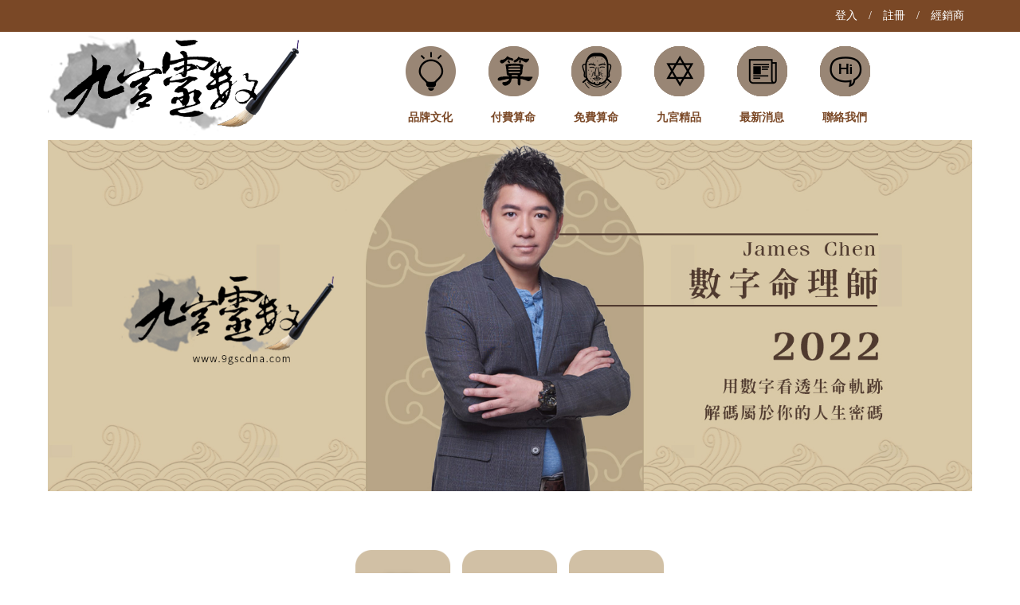

--- FILE ---
content_type: text/html
request_url: https://9gscdna.com/index.asp
body_size: 3622
content:
<!DOCTYPE html>

<html>

<head>
<meta charset="utf-8">
<meta content="width=device-width, initial-scale=1" name="viewport">
<meta content="九宮靈數,算命,命理" name="keywords" />
<meta content="利用九宮靈數算命" name="description" />
<meta content="index,follow" name="robots" />
<meta content="九宮靈數設計製作" name="author">
<meta content="本網頁著作權為九宮靈數所有" name="copyright">
<meta content="text/html; charset=UTF-8" http-equiv="Content-Type" />
<meta content="http://www.9gscdna.com/" name="URL">
<link href="favicon.png" rel="icon" type="image/png">
<title>首頁 | 九宮靈數</title>
<link href="css/style.css" rel="stylesheet">
<link href="css/bootstrap.css" rel="stylesheet">
<link href="css/flexslider.css" rel="stylesheet">
<link href="css/sweetalert.css" rel="stylesheet">
<!--[if lt IE 9]>
<script src="js/html5shiv.min.js"></script>
<![endif]-->
</head>

<body>


   <style type="text/css">
   
   
   .shopping-cart {
	   padding: 5px 0 0 0;
	   margin: 5px 0 0 0;
	   background: url('images/car/carts.png') no-repeat 0 0;
	   color: #FFffff;
	   text-align: center;
	   font-size: xx-small;
	   width: 25px;
	   display: inline-block;
	   height: 23px;
	   line-height: 1;
   }

.tth5{
	   margin: 0 0 0 -10px;
   }

   </style>


<nav class="navbar navbar-default navbar-fixed-top">
  
   <header>
      <div class="container">
         <span class="burger"><a class="toggle"><img src="images/menu.png" width="25"></a></span>
         
         <a href="login.asp">登入</a> / <a href="register.asp">註冊</a> / <a href="login-dis.asp">經銷商</a>
		 
<!-- <A title="購物車" class="tth5" href="cart.asp">
<span class="svg-png shopping-cart" id="carno"></span></A> -->


         
      </div>
   </header>
   
   <div class="container">
      <!--LOGO-->
      <div class="navbar-header">
        <a class="brand" href="index.asp"><img src="images/logo.png" alt="Brand"></a>
      </div>
      <!--End of LOGO-->
      
      <!--Nav list-->
      <div id="navbar">
          <ul class="nav">
            <li class="active"><a href="about.asp"><img src="images/btn-brand.png" alt="About"></a><h4>品牌文化</h4></li>
            <li><a href="fortune.asp?MTel="><img src="images/btn-pay.png" alt="Teacher"></a><h4>付費算命</h4></li>
            <li><a href="free.asp?MTel="><img src="images/btn-telling.png" alt="Fortune-telling"></a><h4>免費算命</h4></li>
            <li><a href="product.asp"><img src="images/btn-product.png" alt="Products"></a><h4>九宮精品</h4></li>
            <li><a href="news.asp"><img src="images/btn-news.png" alt="News"></a><h4>最新消息</h4></li>
            <li><a href="contact.asp"><img src="images/btn-hi.png" alt="Contact Us"></a><h4>聯絡我們</h4></li>    
          </ul>     
      </div>
      <!--End of Nav-->
      
   </div>
</nav>

<div class="row banner">
	<div class="container">
		<!--imageSlider-->
		<div class="imageSlider outlineFrame">
			<div id="slider" class="flexslider">
				<ul class="slides">
					<li><a href="https://www.facebook.com/九宮靈數-108475111690760/?ref=pages_you_manage" target="_blank"><img src="images/bannerNew.jpg" /></a></li> 
					<li><a href="https://www.facebook.com/九宮靈數-108475111690760/?ref=pages_you_manage" target="_blank"><img src="images/banner03.jpg" /></a></li>
					<!-- <li><a href="https://god.get-rich.life/" target="_blank">
					<img src="images/Bannergod.png" /></a></li>
					<li><a href="https://ai.supercoin.network/" target="_blank">
					<img src="images/Bannerai.png" /></a></li>
					<li><a href="http://www.facebook.com/J.Vennus0508/" target="_blank"><img src="images/160505-teacher-p1.jpg" /></a></li>-->
				</ul>
			</div>
		</div>
		<!--End imageSlider--></div>
</div>
<div class="second-nav">
	<div class="row">
		<div class="container">
			<div class="col-sm-8 col-sm-offset-2">
				<ul class="iconset2">
					<li><a href="manage.asp">
					<img alt="Management" src="images/btn2-manager.png"></a><h4>
					行銷管理</h4>
					</li>
					<li><a href="fortune.asp?MTel=">
					<img alt="Wealthy" src="images/btn2-money.png"></a><h4>財運</h4>
					</li>
					<li><a href="love.asp?MTel=">
					<img alt="Love" src="images/btn2-love.png"></a><h4>愛情</h4>
					</li>
				</ul>
			</div>
		</div>
	</div>
	<div class="row">
		<div class="container">
			<div class="col-sm-8 col-sm-offset-2">
				<ul class="iconset2">
					<li><a href="parent.asp?MTel=">
					<img alt="Education" src="images/btn2-kid.png"></a><h4>親子教育</h4>
					</li>
					<li><a href="zhanbu.asp?MTel=">
					<img alt="Fortune-Telling" src="images/btn2-taichi.png"></a><h4>
					占卜</h4>
					</li>
					<li><a href="health.asp?MTel=">
					<img alt="health" src="images/btn2-health.png"></a><h4>健康密碼</h4>
					</li>
					<!-- <li><a href="product.asp"><img src="images/btn2-gift.png" alt="Gifts"></a><h4>九宮精品</h4></li> -->
				</ul>
			</div>
		</div>
	</div>
</div>
<div class="index-news outlineFrame">
	<div class="container greyBG">
		<div class="row">
			<div class="col-sm-10 col-sm-offset-1 center ">
				<h2>相關消息</h2>
				<!-- <iframe class="imgLiquidFill imgLiquid" style="width: 100%; height: 450px;" src="https://www.youtube.com/embed/MABiJX9aBtA" frameborder="0" allowfullscreen></iframe>
                <p class="summary-text">九宮靈數 出品人: JAMES 導演/製片：李九春 統籌/編劇：劉昕融</p>
                <p></p> --></div>
		</div>
		<div class="row news-section">
			<div class="col-sm-10 col-sm-offset-1 center">
				<!--一筆消息-->
				<div class="news-list">
						<a href="https://www.facebook.com/九宮靈數-108475111690760/?ref=pages_you_manage" target="_blank"><img src="images/icon1.jpg"></a></div>
				<!--End of 一筆消息-->
				<div class="news-list">
						<a href="https://www.facebook.com/九宮靈數-108475111690760/?ref=pages_you_manage" target="_blank"><img src="images/icon2.jpg"></a></div>
				<div class="news-list">
						<a href="https://www.facebook.com/九宮靈數-108475111690760/?ref=pages_you_manage" target="_blank"><img src="images/icon3.jpg"></a></div>
			</div>
		</div>
		<!--首頁News分頁
		<div class="pageMark">
			<div class="pages">
				<ul>
					<li><a class="current-page" href="#"></a></li>
					<li><a href="#"></a></li>
				</ul>
			</div>
		</div>-->
		<!--End of 首頁News分頁--></div>
</div>

   <div class="footer-content">
     <div class="container">
       <div class="row">
           <div class="col-sm-4">
             <h3 class="whiteText">聯絡我們</h3>
             <ul class="contact-info">
                              <li><a href="http://line.me/ti/p/%40ihg4090l" target="_blank"><img src="images/Line-service.png" width="150" alt="加入好友"></a></li>
             <li><a href="javascript: void(window.open('http://www.facebook.com/share.php?u='.concat(encodeURIComponent('http://www.9gscdna.com/about.asp'))));">　</a></li>
             </ul>
           </div>
           
           <div class="col-sm-4">
              <h3 class="whiteText">其他連結</h3>
              <ul class="links">
                <li><a href="http://www.9gscdna.com/anxin1388/" target="_blank">中國國家專業證照</a></li>
                <!--<li><a href="#">香港 Guan Way Ltd.會員登入</a></li>
                <li><a href="https://docs.google.com/forms/d/18UCL-BntlITn7T8Co1h8TCmScb74QvAO5mheiNu0ke0/viewform" target="_blank">塔羅牌課程報名</a></li>
                <li><a href="http://client.zavori.global" target="_blank"><label>線上信託帳戶</label><br><img src="images/zavori.png" width="250" alt="線上信託帳戶"></a></li>-->
                
              </ul>
           </div>
           
           <div class="col-sm-4">
              <h3 class="whiteText">其他資訊</h3>
              <ul class="links">
                <li><a href="join.asp">加盟九宮靈數</a></li>
                <li><a href="sgmember.asp">白金會員</a></li>
                <li><a href="protocol.asp">隱私權及使用條款</a></li>
                
              </ul>
           </div>
           
           <div class="col-sm-4"></div>
           
       </div>
     </div>
   </div>
   
   <footer>
     <div class="container">
       <div class="rights-info">&copy; <!--香港Guan Way Ltd.-->版權所有 2015</div>
     </div>  
   </footer>

<script src="js/jquery-1.11.3.min.js" type="text/javascript"></script><script src="js/imgLiquid-min.js" type="text/javascript"></script><script src="js/jquery.flexslider-min.js" type="text/javascript"></script><script src="js/sweetalert-dev.js"></script><script>


$(document).ready(function() {
    $(".toggle").click(function() {
        $(this).toggleClass("active");
        $("#navbar").slideToggle();
    });
    $("#navbar > ul > li:has(ul) > a").append('<a class="close"></a>');
});

$(function() {
$(".imgLiquidFill").imgLiquid({
        fill: true,
        horizontalAlign: "center",
        verticalAlign: "top"
    });
});

$(window).load(function() {
  $('#slider').flexslider({
    animation: "slide",
 });
   $('#slider2').flexslider({
    animation: "slide",
     slideshow: false,
 });

  
});

function swale(regi)

{

swal({   
	title: "您確定？",
	text: "要申請成為經銷商嗎？",
	type: "warning",   showCancelButton: true,   confirmButtonColor: "#DD6B55",
	confirmButtonText: "確定",
	closeOnConfirm: false 
},

	function(){
		//swal("Deleted!", "Your imaginary file has been deleted.", "success"); 
		location.href = 'registerdis.asp?inputTel=';
		});
	

}


  (function(i,s,o,g,r,a,m){i['GoogleAnalyticsObject']=r;i[r]=i[r]||function(){
  (i[r].q=i[r].q||[]).push(arguments)},i[r].l=1*new Date();a=s.createElement(o),
  m=s.getElementsByTagName(o)[0];a.async=1;a.src=g;m.parentNode.insertBefore(a,m)
  })(window,document,'script','https://www.google-analytics.com/analytics.js','ga');

  ga('create', 'UA-44253047-4', 'auto');
  ga('send', 'pageview');


</script>

<script defer src="https://static.cloudflareinsights.com/beacon.min.js/vcd15cbe7772f49c399c6a5babf22c1241717689176015" integrity="sha512-ZpsOmlRQV6y907TI0dKBHq9Md29nnaEIPlkf84rnaERnq6zvWvPUqr2ft8M1aS28oN72PdrCzSjY4U6VaAw1EQ==" data-cf-beacon='{"version":"2024.11.0","token":"e36c6ca8591d4cc490358ac35e408402","r":1,"server_timing":{"name":{"cfCacheStatus":true,"cfEdge":true,"cfExtPri":true,"cfL4":true,"cfOrigin":true,"cfSpeedBrain":true},"location_startswith":null}}' crossorigin="anonymous"></script>
</body>

</html>


--- FILE ---
content_type: text/css
request_url: https://9gscdna.com/css/style.css
body_size: 9800
content:
body {
	margin: 0;
	padding: 0;
	font-size: 0.9em;
	overflow-x: hidden;
}
ul {
	padding: 0;
	margin: 0;
}
h3 {
	padding: 5px;
	font-weight: bold;
}
h4 {
	font-size: 1em;
	margin: 3px;
	padding: 5px;
}
h5 {
	font-size: 0.8em;
	margin: 0;
	padding: 0;
}
header {
	/*padding: 10px 5px;*/
   margin: 0;
	background: #7a4826;
	width: 100%;
	height: 40px;
	text-align: right;
	color: #FFF;
}
header a {
	color: #fff;
	line-height: 40px;
	padding: 10px;
}
header a:hover {
	background: #5C3721;
	color: #FFF;
	text-decoration: none;
}
footer {
	background: #7a4826;
	width: 100%;
	height: 80px;
	float: left;
}
.wrap {
	height: 100%;
	background: linear-gradient( #DEDEDE 0, #DEDEDE 45%, #7a4826 45.1%, #7a4826 100%);
	background: -webkit-linear-gradient( #DEDEDE 0, #DEDEDE 45%, #7a4826 45.1%, #7a4826 100%);
	background: -moz-linear-gradient( #DEDEDE 0, #DEDEDE 45%, #7a4826 45.1%, #7a4826 100%);
}
.fs-14 {
	font-size: 14px;
}
.fs-16 {
	font-size: 16px;
}
.fs-18 {
	font-size: 18px;
}
.fs-20 {
	font-size: 20px;
}



.toggle {
	display: none;
}
.burger {
	float: left;
}
.shopping-cart2 {
	display: inline-block;
	background: url('../images/icon-cart.png') no-repeat 0 0;
	width: 25px;
	height: 23px;
	margin: 0 0px 0 0;
	color: #FFffff;
	text-align: center;
	font-size: xx-small;
}
.brand {
	text-align: center;
	margin: 30px auto;
}
.navbar-header {
	float: left;
}
#navbar {
	text-align: center;
}
.nav li {
	display: inline-block;
	margin: 10px;
	text-align: center;
	color: #7a4826;
	font-weight: bold;
}
.nav li:hover {
	color: #000;
	font-weight: bold;
}
.nav li img {
	display: block;
}
.second-nav {
	margin: 50px auto;
}
.iconset2 {
	text-align: center;
}
.iconset2 li {
	display: inline-block;
	margin: 5px;
}
.iconset2 li img {
	display: block;
	width: 100%;
	max-width: 120px;
}
.iconset2 li:hover img {
	border: solid 5px rgba(108, 87, 55, 0.5);
	border-radius: 25px;
	background-color: rgba(108, 87, 55, 0.5);
}
.index-news, .teacher {
	vertical-align: top;
	margin-bottom: 25px;
}
.imgLiquidFill {
	width: 100%;
	height: 280px;
}
.news-section {
	margin: auto;
}
.hit-title {
	text-align: center;
}
.summary-text {
	padding: 10px;
	max-width: 600px;
	margin: 0 auto;
	font-size: 1em;
	color: #666;
}
.greyBG {
	background: #EBEBEB;
}
.bottom-border {
	border-bottom: solid 1px #CCC;
}
.center {
	text-align: center;
	margin: 0 auto;
}
.whiteText {
	color: #FFF;
}
.news-head {
	height: 50px;
}
.news-date {
	border-top: solid 1px #CCC;
	color: #900;
	font-size: 0.8em;
	padding: 10px;
}
.news-block {
	padding: 5px 15px;
}
.news-block p {
	color: #666;
}
.news-block a {
	color: #333;
}
.news-list, .teacher-list {
	width: 100%;
	max-width: 285px;
	margin: 5px;
	display: inline-block;
	text-align: left;
	background: #FFF;
	border: solid 2px #BCBCBC;
}
.news-list img {
	width: 100%;
}
.current-page {
	background: #666 !important;
}
.pageMark {
	margin: 50px 10px 20px;
}
.pages {
	text-align: center;
}
.pages li {
	display: inline-block;
	margin: 3px;
	list-style: none;
}
.pages ul li a {
	background: #959595;
	width: 20px;
	height: 5px;
	padding: 0 3px;
	display: block;
}
.footer-content {
	padding: 10px 10px 50px;
	background: #7a4826;
}
.contact-info {
	color: #FFF;
}
.contact-info img {
	margin: 10px;
	display: block;
}
.contact-info li, .links li {
	padding: 5px;
	line-height: 1.2em;
	list-style: none;
}
.rights-info {
	font-size: 0.8em;
	color: #FFF;
	border-top: solid 1px #FFF;
	padding: 10px;
	bottom: 0;
}
.links a {
	color: #E4E4E4;
}
.links a:hover {
	color: #FFF;
	text-decoration: none;
	border-bottom: dotted 1px #FFF;
}
/*popup*/
.pop-content {
	margin: 20px 30px;
}
.pop-title-icon {
	color: #C00;
	font-size: 45px;
	font-weight: 600;
	line-height: 72px;
	text-align: center;
	display: block;
	border: solid 4px #C00;
	border-radius: 50%;
	width: 80px;
	height: 80px;
	margin: 15px auto;
}
.addr-input {
	width: 50px;
	height: 34px;
	padding: 3px 6px;
	font-size: 13px;
	line-height: 1.42857143;
	color: #555555;
	background-color: #ffffff;
	background-image: none;
	border: 1px solid #cccccc;
	border-radius: 4px;
	-webkit-box-shadow: inset 0 1px 1px rgba(0, 0, 0, 0.075);
	box-shadow: inset 0 1px 1px rgba(0, 0, 0, 0.075);
	-webkit-transition: border-color ease-in-out .15s, -webkit-box-shadow ease-in-out .15s;
	-o-transition: border-color ease-in-out .15s, box-shadow ease-in-out .15s;
	transition: border-color ease-in-out .15s, box-shadow ease-in-out .15s;
	margin: 3px;
}
.input-inline {
	margin-bottom: 20px;
}
#inputPlate {
	width: 200px;
}
.data-block {
	font-size: 70px;
	color: #111;
	padding: 10px 20px;
	background: #FFF;
	margin-bottom: 20px;
}
/*login*/
.login {
	max-width: 400px;
	margin: 0 auto;
	padding: 50px;
	background: #FFF;
	border-radius: 10px;
	box-shadow: 3px 5px 10px rgba(0,0,0,0.5);
}
.login form {
	margin-top: 30px;
}
.btn-customize {
	color: #ffffff;
	background-color: #7a4826;
	border-color: #6c4022;
}
.btn-customize:focus, .btn-customize.focus {
	color: #ffffff;
	background-color: #6c4022;
	border-color: #784827;
}
.btn-customize:hover {
	color: #ffffff;
	background-color: #6c4022;
	border-color: #784827;
}
.otherAccount {
	border-top: dashed 1px #666;
	margin: 30px auto;
}
.socialMedia {
}
.socialMedia li {
	display: inline-block;
	list-style: none;
}
/*register*/
.register {
	background: #FFF;
	vertical-align: top;
	padding: 20px;
	margin: 60px auto;
}
.form-left {
	display: inline-block;
	vertical-align: top;
	padding: 10px;
}
.form-right {
	display: inline-block;
	vertical-align: top;
	padding: 10px;
}
.register form {
	margin: 80px 30px 50px;
}
.required {
	color: #F33;
}
.icon-calender img {
	position: absolute;
	top: 4px;
	right: -28px;
}
.form-note {
	padding: 0;
	margin: 5px;
	font-size: 0.85em;
	color: #6D6D6D;
}
.sendOut {
	margin-top: 50px;
}
/*innerpage*/
.left-info {
	background: #D9D9D9;
	padding: 10px;
	margin: 10px;
}
.right-info {
	margin: 10px;
}
.teller-img {
	width: 180px;
	height: 180px;
	border-radius: 50%;
	border: solid 8px #999;
	z-index: 999;
	margin: 0 auto;
	position: relative;
	top: -50px;
}
.profile {
	width: 90%;
	background: #FFF;
	padding: 20px;
	margin: 50px auto 15px;
}
.member {
	text-align: center;
	border-right: solid 1px #D1D1D1;
	padding: 5px;
}
.name {
	font-size: 1.2em;
	padding: 0;
}
.other-info {
	padding: 20px 30px 30px 30px;
	margin: 30px auto 0;
}
.other-info li {
	list-style: none;
	margin: 5px;
	word-break: break-word;
}
.info-title {
	font-weight: bold;
	margin-right: 15px;
}
.btn-item {
	text-align: center;
}
.btn-item li {
	display: inline-block;
	border-radius: 50%;
	background: #d1c0a5;
	margin: 3px;
}
.btn-item li:hover img {
	border: solid 4px rgba(194,178,158,0.8);
	border-radius: 50%;
}
.btn-item li img {
	width: 60px;
}
.page-item {
	font-size: 1.2em;
	font-weight: bold;
}
.page-item img {
	display: inline-block;
	margin: 10px;
}
.btn-object {
	width: 100%;
	margin-bottom: 5px;
	text-align: center;
}
.btn-object:hover {
	background: #F90;
}
.item-locked {
	background: #666;
}
.item-unlock {
	background: #F90;
}
.item-none {
	background: #BE050A;
}
.item-yes {
	background: #4C008B;
}
.one-line-middle2 {
	line-height: 24px;
}
.object-title2 {
	height: 35px;
	width: 100px;
	display: inline-block;
	vertical-align: middle;
	color: #3333FF;
	font-size: 14px;
	font-weight: 600;
	padding: 5px 0;
}
.one-line-middle {
	line-height: 48px;
}
.object-title {
	height: 80px;
	width: 180px;
	display: inline-block;
	vertical-align: middle;
	color: #FFF;
	font-size: 16px;
	font-weight: 800;
	padding: 16px 0;
}
.locked {
	height: 80px;
	width: 80px;
	background: url(../images/b-lock.png) no-repeat center center;
	padding: 5px;
	background-color: #999;
	display: block;
	float: left;
}
.unlock {
	height: 80px;
	width: 80px;
	background: url(../images/w-lock.png) no-repeat center center;
	padding: 5px;
	background-color: #F90;
	display: block;
	float: left;
}
.dividSection {
	positon: relative;
	text-align: center;
	margin: 25px auto 0;
}
.OR {
	font-size: 18px;
	padding: 5px;
	background: #FFF;
	display: inline;
	position: relative;
	top: -15px;
}
.divid-line {
	border-top: solid 1px #999;
}
/*product*/
.slide-trigger {
	display: none; /* need this */;
	border: 1px solid #CCCCCC;
	cursor: pointer;
	margin: 0;
	color: #666;
	font-size: 1.1em;
}
.slide-trigger span {
	width: 0;
	height: 0;
	border-style: solid;
	border-width: 10px 7.5px 0 7.5px;
	border-color: #000000 transparent transparent transparent;
	display: block;
	float: right;
	margin: 8px;
}
.category-list {
	list-style: none;
}
.you-are-at {
	background: #7a4826 !important;
	position: relative;
}
.you-are-at a {
	color: #FFF !important;
}
.category-list li {
	margin-bottom: 2px;
	background: #DBCFB0;
}
.category-list li a {
	font-size: 1.1em;
	padding: 10px;
	color: #666;
	display: block;
}
.category-list li a:hover {
	text-decoration: none;
	background: #7a4826;
	color: #FFF;
}
.product-item {
	margin-bottom: 20px;
	max-height: 350px;
	padding: 0 5px;
}
.product-item .imgLiquidFill {
	border: solid 5px #CCC;
	width: 100%;
	height: 200px;
}
.item-title {
	font-size: 1.1em;
	color: #1C1C1C;
	padding: 5px 0;
	margin: 0;
	height: 55px;
}
.item-price {
	font-size: 1em;
	color: #FFF;
	padding: 8px;
	background: #95201A;
	display: inline-block;
}
.detail-photo {
	margin: 0 auto;
	text-align: center;
}
.detail-photo .imgLiquidFill {
	width: 100%;
	height: 320px;
	border: solid 1px #CCC;
	display: inline-block;
}
.product-info-group {
	padding-left: 10px;
}
.product-info {
	margin: 0 10px;
}
.productID {
	color: #999;
	font-size: 0.9em;
}
.product-title {
	font-size: 1.5em;
	font-weight: bold;
	color: #333;
}
.price {
	color: #C71603;
	font-weight: bolder;
	font-size: 1.6em;
	margin-top: 50px;
}
.amount-picker {
	width: 100px;
	margin-top: 10px;
}
.btn-addtoCart {
	color: #ffffff;
	background-color: #d9534f;
	border: none;
	padding: 20px 40px;
	margin: 10px 0;
}
.btn-addtoCart:focus, .btn-addtoCart.focus {
	color: #ffffff;
	background-color: #c9302c;
	border: none;
}
.btn-addtoCart:hover {
	color: #ffffff;
	background-color: #c9302c;
	border: none;
}
.description {
	margin: 30px 0;
}
.description h4 {
	padding: 5px 0;
	border-bottom: solid 1px #666;
}
.description p {
	line-height: 1.8em;
}
/*About*/
.about-context {
	margin: 10px;
}
.about-text {
	padding: 25px;
	line-height: 2em;
	font-size: 1.1em;
}
.about-context .imgLiquidFill {
	width: 49%;
	height: 350px;
	display: inline-block;
}
/*Teacher*/
.teacher-list {
	height: 480px;
	overflow: hidden;
}
.teacher-name {
	text-align: center;
	font-size: 1em;
	font-weight: bold;
	border-bottom: solid 1px #CCC;
	height: 50px;
}
.teacher-block {
	padding: 10px;
	text-align: center;
}
.teacher-block p {
	color: #666;
	line-height: 1.8em;
}
.calculate {
	width: 80%;
	margin: 20px auto;
	background-color: #F54141;
	text-align: center;
}
.calculate:hover {
	background-color: #BE1212;
	-o-transition: background-color .4s linear;
	-webkit-transition: background-color .4s linear;
	-moz-transition: background-color .4s linear;
	transition: background-color .4s linear;
}
.calculate h1 {
	color: #FFF;
	padding: 0;
	margin: 0;
}
.calculate a {
	display: block;
	line-height: 80px;
}
.calculate a:hover {
	text-decoration: none;
}
/*contact*/
.contact {
	margin: 50px 10px;
}
.qrcode {
	text-align: center;
}
.qrcode img {
	width: 100%;
	max-width: 320px;
}
.message {
	padding: 10px;
	margin: 20px 0;
	border: solid 5px #CCC;
	border-radius: 10px;
	text-align: center;
	background: #FFF;
}
.message button {
	margin: 10px 0;
	font-size: 0.9em;
}
.message textarea {
	max-width: 100%;
}
/*News*/
.news-article {
	display: block;
}
.postdate {
	font-size: 0.8em;
	text-align: center;
	float: left;
	background: #FFF;
	color: #333;
	padding: 10px;
}
.day {
	font-size: 40px;
	display: block;
	letter-spacing: 2px;
	line-height: 0.9em;
}
.news-title {
	color: #333;
	display: inline-block;
}
.news-photo {
	float: left;
}
.news-photo .imgLiquidFill {
	width: 60px;
	height: 60px;
	border-radius: 50%;
	margin: 0 5px;
}
.news-content {
	font-size: 1em;
	line-height: 1.6em;
}
/*Free*/
.free-section {
	margin: 10px;
	text-align: center;
}
.free-object {
	text-align: center;
	background: #933;
	margin: 0 5px 5px 0;
	width: 30%;
	display: inline-block;
}
.free-object:hover {
	background: #C00;
}
/*mem-button*/
.free-section2 {
	margin: 5px;
	text-align: center;
}
.free-object2 {
	text-align: center;
	background: #FFFFFF;
	margin: 0 5px 5px 0;
	width: 45%;
	display: inline-block;
}
.free-object2:hover {
	background: #E3E3E3;
}
/*Member*/
.member-opt {
}
.member-opt li {
	margin-bottom: 2px;
	background: #998675;
}
.member-opt li a:hover {
	text-decoration: none;
	background: #7a4826;
	color: #FFF;
}
.member-opt li a {
	font-size: 1.1em;
	padding: 10px;
	color: #FFF;
	display: block;
}
.select-point {
	position: absolute;
	right: -10px;
	top: 12px;
	width: 0;
	height: 0;
	border-style: solid;
	border-width: 8px 0 8px 10px;
	border-color: transparent transparent transparent #7a4836;
	z-index: 9999;
}
.member-content {
	padding: 10px;
	background: #E3E3E3;
}
.member-content h3 {
	background: #333;
	color: #FFF;
	border-left: solid 8px #C33F12;
	padding: 5px 10px;
}
.filter {
	margin: 0 auto;
	padding: 5px;
	width: 100%;
}
.history-list {
	margin: 0px;
	padding: 0px;
	width: 100%;
}
.history-list table {
	border-collapse: collapse;
	border-spacing: 0;
	width: 100%;
	height: 100%;
	margin: 0px;
	padding: 0px;
}
.history-list tr:nth-child(odd){ background-color: #DADADA; }
.history-list tr:nth-child(even)    { background-color:#ffffff; }
.history-list td {
	vertical-align: middle;
	text-align: center;
	padding: 12px;
	font-size: 1em;
	font-weight: normal;
	color: #666;
}
.history-list td a {
	color: #4D87EC;
	text-decoration: underline;
}
.history-list tr:first-child td {
	background-color: #333;
	text-align: center;
	font-size: 13px;
	font-weight: bold;
	color: #ffffff;
}
.history-list tr:first-child td:first-child {
	border-width: 0px 0px 1px 0px;
}
.history-list tr:first-child td:last-child {
	border-width: 0px 0px 1px 1px;
}
.basic-info {
	border: solid 1px #ccc;
	background-color: #FFF;
}
.basic-info li {
	list-style: none;
	padding: 10px;
	margin-bottom: 3px;
}
.head {
	font-weight: bold;
	color: #000;
	margin: 5px 10px;
}
.saved-info li {
	list-style: none;
	padding: 10px;
	margin: 0 0 3px;
	background: #FFF;
	border: solid 1px #ccc;
}
.btn-info-opt {
	display: inline-block;
	position: relative;
}
.login-info {
	padding: 10px;
	background-color: #FFF;
	border: solid 1px #ccc;
}
/*distributor*/
.freePoint {
	margin: 10px;
	padding: 15px;
}
.freePoint input {
	width: 150px;
	display: inline-block;
}
.freePoint a {
	display: inline-block;
}
.table {
	width: 100%;
	max-width: 100%;
	margin-bottom: 20px;
}
table col[class*="col-"] {
	position: static;
	float: none;
	display: table-column;
}
table td[class*="col-"], table th[class*="col-"] {
	position: static;
	float: none;
	display: table-cell;
}
.table-responsive {
	overflow-x: auto;
	min-height: 0.01%;
}
/*cart*/
.squareBtn {
	border-radius: 0 !important;
}
.cart-update {
	border: solid 3px #CCC;
	border-radius: 5px;
	margin: 0 0 50px;
	display: block;
}
.width-full {
	width: 100%;
}
.flex-table {
	width: 100%;
	border-collapse: separate;
	color: #666;
}
.flex-table thead th {
	line-height: 1.8em;
	background: #CCC;
	font-size: 0.9em;
}
.flex-table th, .flex-table td {
	padding: 5px;
	border-right: solid 1px #CCC;
}
.flex-table td:last-child {
	border-right: 0 none;
}
.flex-table tbody tr td {
	border-bottom: solid 1px #CCC;
	vertical-align: top;
}
.cart-item-wrapper {
	position: relative;
	width: 100%;
	min-height: 80px;
	padding-left: 120px;
}
.cart-item-wrapper a:hover {
	text-decoration: none;
}
.product-image .imgLiquidFill {
	width: 100px;
	height: 60px;
	border: solid 2px #CCC;
	border-radius: 5px;
	display: inline-block;
	position: absolute;
	margin: 5px;
	top: 0;
	left: 0;
}
.product-name {
	vertical-align: top;
}
.input-text {
	margin: 4px;
	boder: solid 1px #D8D8D8;
	background: #FFF;
/*-moz-appearance: none;*/border-radius: 3px;
	box-shadow: 0px 0px 0px 4px #F4F4F4;
	width: 35px;
	color: #898989;
	padding: 4px;
}
.remove-link {
	position: relative;
	display: block;
	padding-left: 20px;
	margin-top: 5px;
	font-size: 0.8em;
	color: #666;
	background-image: url(../images/icon-delete.png);
	background-repeat: no-repeat;
	background-position: left center;
	line-height: 1.8em;
}
.remove-link:hover {
	text-decoration: none;
	background-image: url(../images/icon-delete-h.png);
	color: #09C;
}
.flex-table tfoot td {
	text-align: right;
}
.label-title {
	font-size: 1em;
	margin-right: 10px;
	display: none;
}
.subtotal-table {
	border: solid 3px #CCC;
	border-radius: 5px;
	margin: 0 0 0 10px;
}
.a-center {
	text-align: center;
	font-size: 1.2em;
}
/*shipping*/
.checkout-process-wrapper {
	display: block;
	border: solid 3px #CCC;
	border-radius: 12px;
}
.step-title {
	font-size: 1.5em;
	color: #000;
	margin-bottom: 10px;
}
.block-title {
	padding-left: 10px;
}
.process-list {
	padding: 10px;
}
.process-list dt {
	margin: 6px;
	color: #333;
	font-weight: bold;
}
.process-list dd {
	padding: 10px;
	color: #999;
	border-left: solid 2px #CCC;
}
.cart-checkout {
	margin: 20px 0 50px 10px;
}
.shipping-fee {
	border-bottom: solid 1px #CCC;
}
.personal {
	padding: 20px;
	border: solid 3px #CCC;
	border-radius: 5px;
	margin-bottom: 50px;
}
.shipping-method, .payment-method {
	padding: 20px;
	border: solid 3px #CCC;
	border-radius: 5px;
	margin: 0 0 10px 10px;
}
.personal-info-block {
	line-height: 1.8em;
}
.order-title {
	text-align: center;
	font-size: 20px;
	color: #666;
	padding: 20px 0;
	letter-spacing: 2px;
}
.creditCard {
	margin: 10px 0;
}
/*match*/
.match-group {
	display: block;
	margin: 10px 0 30px;
	padding: 20px 10px;
}
.match-group input {
	border: solid 3px #CCC;
	text-align: center;
}
.teamM {
}
.teamM .imgLiquidFill {
	width: 100%;
	display: block;
}
.loveLine {
	position: absolute;
	text-align: center;
	padding: 120px 0 0;
	float: left;
}
.heart {
	position: relative;
	top: -27px;
}
.btn-match {
	margin: 0px auto;
	text-align: center;
}
.limitation {
	padding: 10px;
	position: relative;
	border-top: dashed 2px #CCC;
}
.limitation form {
	margin: 10px auto;
}
.find {
	width: 80px;
	height: 80px;
	padding: 10px;
	background: #F5892E;
	border-radius: 50%;
	font-size: 40px;
	font-weight: bold;
	text-align: center;
	color: #FFF;
	margin: 20px auto;
}
/*addfare*/
.fare-group {
	border-radius: 15px;
	padding: 20px;
	font-size: 1.2em;
}
.fare-group p {
	font-size: 0.9em;
}
.payment-info {
	display: block;
	font-size: 0.9em;
	color: #666;
	padding: 10px 20px;
	width: 60%;
	overflow: hidden;
}
.middle {
	height: 40px;
	line-height: 40px;
	vertical-align: middle;
	margin-bottom: 25px;
}
.method-group, .point-group {
	padding: 0 20px;
	margin-bottom: 40px;
	border-bottom: dashed 2px #CCC;
}
.method-group label {
	margin: 30px auto;
}
.prom-group {
	margin: 20px auto;
	border-bottom: dotted 2px #CCC;
	padding-bottom: 40px;
}
.promtion-icon img {
	max-width: 100%;
	display: block;
	margin: 0 auto;
}
.prom-block-title {
	padding: 15px;
	background-color: #C33F12;
	border-radius: 50px;
	color: #FFF;
	width: 250px;
	box-shadow: inset 1px 1px 3px #604E4F;
	margin: 20px auto;
	text-align: center;
}
.compareTable {
	margin: 0 auto 40px;
	padding: 0;
	width: 100%;
	box-shadow: 2px 2px 5px #888888;
}
.compareTable table {
	border-collapse: collapse;
	border-spacing: 0;
	width: 100%;
	height: 100%;
	margin: 0px;
	padding: 0px;
}
.compareTable tr:nth-child(odd){ background-color:#e1d5c1; }
.compareTable tr:nth-child(even)    { background-color:#ffffff; }
.compareTable td {
	vertical-align: middle;
	border: 1px solid #fff;
	border-width: 0px 1px 1px 0px;
	text-align: center;
	padding: 12px;
	font-size: 14px;
	font-weight: normal;
	color: #333333;
}
.compareTable tr:last-child td {
	border-width: 0px 1px 0px 0px;
}
.compareTable tr td:last-child {
	border-width: 0px 0px 1px 0px;
}
.compareTable tr:last-child td:last-child {
	border-width: 0px 0px 0px 0px;
}
.compareTable tr:first-child td {
	background-color: #303030;
	border: 0px solid #fff;
	text-align: center;
	border-width: 0px 0px 1px 1px;
	font-size: 15px;
	font-family: Arial;
	font-weight: bold;
	color: #ffffff;
}
.compareTable tr:first-child td:first-child {
	border-width: 0px 0px 1px 0px;
}
.compareTable tr:first-child td:last-child {
	border-width: 0px 0px 1px 1px;
}
.call-block {
	padding-right: 10px;
}
.call-block p {
	padding: 15px;
	background-color: #F0D8C2;
	margin: 0;
}
.call-block > h3 {
	background-color: #C33F12;
	border-top-left-radius: 15px;
	border-top-right-radius: 15px;
	border-bottom: solid 5px #A83610;
	padding: 15px 20px;
	text-align: center;
	color: #FFF;
	margin: 0;
}
.call-block span > a {
	display: block;
	text-align: center;
	padding: 15px;
	background-color: #F0D8C2;
}
.membership-block {
	padding: 15px;
	border-radius: 15px;
	margin: 10px;
	min-height: 455px;
	background-color: #E9E5E4;
	border: solid 4px #B9B9B9;
}
.member-head {
	border-top-left-radius: 15px;
	border-top-right-radius: 15px;
	background-color: #F9F9F9;
	padding: 10px;
	display: block;
	border-bottom: solid 3px #E0E0E0;
}
.membership-block img {
	margin: 0 auto;
	display: block;
}
.membership-block h3 {
	color: #3E3E3E;
	text-align: center;
	display: block;
	margin: auto;
	background-color: #FFDF81;
	width: 150px;
	border: solid 1px #FEDF65;
	border-radius: 10px;
}
.membership-block ul {
	margin: 10px auto;
	display: block;
}
.membership-block ul li {
	color: #636054;
	margin: 10px auto;
	font-size: 1.1em;
	background-color: #FFF;
	padding: 10px;
	list-style: none;
	display: block;
	text-align: center;
	box-shadow: 2px 2px 3px #E0E0E0;
}
.membership-block ul li:before {
	content: '★';
	color: #F90;
	font-size: 1em;
	margin-right: 3px;
}
.feature-group {
	margin: 10px 10px 80px;
}
.feature {
	position: relative;
	display: block; /*border: solid 2px #A1A1A1;*/;
	border-radius: 55px;
	padding: 15px 10px 10px;
	margin: 5px auto;
	background-color: #E6D8C0;
	box-shadow: 1px 4px 1px #ABA299;
}
.feature h3 {
	margin: 0;
	color: #C30;
	font-size: 1.2em;
	font-weight: bold;
	padding: 0px 15px;
}
.feature p {
	margin: 5px 15px;
	font-size: 1.1em;
	font-weight: bold;
	padding: 5px 10px;
	background-color: #FFF;
	box-shadow: inset 3px 2px 3px #AEA384;
	color: #80785C;
}
.feature-icon.right {
	float: right;
}
.feature-icon.left {
	float: left;
	margin-right: 10px;
}
.feature-icon img {
	background-color: #F3F3F3;
	border-radius: 50%;
	border: solid 3px #DBC7B9;
	display: block;
	box-shadow: inset 1px 3px 3px #C5A685;
}
@media screen and (min-width: 840px) and (max-width: 1000px) {
.brand {
	margin: 30px auto;
	display: block;
	text-align: center;
}
.navbar-header {
	display: block;
	float: none;
	text-align: center;
}
#navbar {
	display: block;
}
.nav li {
	margin: 0;
}
.outlineFrame {
	margin: 10px;
}
.news-list {
	max-width: 260px;
}
.login {
	margin: 150px auto;
}
}
@media screen and (min-width: 841px) and (max-width: 991px) {
.brand {
	display: block;
	text-align: center;
}
.subtotal-table {
	margin-left: 0;
}
.cart-checkout {
	margin: 20px 0 50px;
}
}
@media screen and (min-width: 840px) {
.login {
	margin: 100px auto;
}
.form-left, .form-right {
	display: block;
}
.subtotal-table {
	margin: 0 0 0 10px;
}
}
@media screen and (max-width: 840px) {
.brand {
	display: block;
	text-align: center;
}
.navbar-header {
	display: block;
	float: none;
}
.nav li {
	margin: 0;
}
.outlineFrame {
	margin: 10px;
}
.news-list {
	max-width: 260px;
}
.login {
	margin: 100px auto;
}
.form-left, .form-right {
	display: block;
}
.member {
	border-right: none;
}
.cart-item-review {
	margin: 10px;
}
.subtotal-table {
	margin: 0;
}
.personal {
	margin: 10px;
}
.shipping-method, .payment-method {
	margin: 0 0 10px;
}
.step-content {
	margin: 10px;
}
.cart-checkout {
	margin: 20px 0 50px;
}
.call-block {
	padding: 0 10px 20px;
}
}
@media screen and (min-width: 600px) and (max-width: 840px) {
.product-info-group {
	padding: 10px;
}
.table-responsive {
	width: 100%;
	margin-bottom: 15px;
	overflow-y: hidden;
	-ms-overflow-style: -ms-autohiding-scrollbar;
	border: 1px solid #dddddd;
}
.table-responsive > .table {
	margin-bottom: 0;
}
.table-responsive > .table > thead > tr > th, .table-responsive > .table > tbody > tr > th, .table-responsive > .table > tfoot > tr > th, .table-responsive > .table > thead > tr > td, .table-responsive > .table > tbody > tr > td, .table-responsive > .table > tfoot > tr > td {
	white-space: nowrap;
}
.table-responsive > .table-bordered {
	border: 0;
}
.table-responsive > .table-bordered > thead > tr > th:first-child, .table-responsive > .table-bordered > tbody > tr > th:first-child, .table-responsive > .table-bordered > tfoot > tr > th:first-child, .table-responsive > .table-bordered > thead > tr > td:first-child, .table-responsive > .table-bordered > tbody > tr > td:first-child, .table-responsive > .table-bordered > tfoot > tr > td:first-child {
	border-left: 0;
}
.table-responsive > .table-bordered > thead > tr > th:last-child, .table-responsive > .table-bordered > tbody > tr > th:last-child, .table-responsive > .table-bordered > tfoot > tr > th:last-child, .table-responsive > .table-bordered > thead > tr > td:last-child, .table-responsive > .table-bordered > tbody > tr > td:last-child, .table-responsive > .table-bordered > tfoot > tr > td:last-child {
	border-right: 0;
}
.table-responsive > .table-bordered > tbody > tr:last-child > th, .table-responsive > .table-bordered > tfoot > tr:last-child > th, .table-responsive > .table-bordered > tbody > tr:last-child > td, .table-responsive > .table-bordered > tfoot > tr:last-child > td {
	border-bottom: 0;
}
}
@media screen and (max-width: 600px) {
.toggle {
	display: block;
	margin: 0;
	padding: 0 5px;
}
#navbar {
	display: none;
	position: relative;
	top: -190px;
	z-index: 9999;
	background: #7a4826;
}
.nav {
	text-align: center;
}
.nav li {
	color: #FFF;
	margin: 15px;
}
.news-list {
	width: 95%;
	max-width: inherit;
}
.login {
	padding: 30px;
	margin: 50px auto;
}
.other-info {
	padding: 50px 30px 30px;
}
.category-list {
	display: none;
}
.slide-trigger {
	display: block;
}
.no-js .slide-trigger {
	display: none;
}
.navigation {
	display: none;
}
.no-js .navigation {
	display: block;
}
.navigation {
	margin: 0 15px;
}
.navigation li {
	float: none;
}
.navigation li a {
	border-bottom: 1px solid #fff;
}
.category-group {
	margin: 10px;
}
.product-item {
	padding: 0 10px;
}
.product-info-group {
	margin: 10px;
	padding: 0;
}
.about-context .imgLiquidFill {
	width: 100%;
	display: block;
}
.free-object {
	display: block;
	width: 100%;
	margin: 0 0 5px;
}
.select-point {
	display: none;
}
.member-content {
	margin-left: 0;
	padding: 0;
}
.cart-item-review {
	margin: 10px;
}
.cart-item-wrapper {
	padding-bottom: 10px;
	border-bottom: solid 1px #CCC;
	margin: 15px 0 0;
	padding-top: 8px;
}
.flex-table {
	border-collapse: collapse;
}
.flex-table thead {
	display: none;
}
.flex-table td {
	display: block;
}
.flex-table tbody tr td, .flex-table tfoot tr td {
	/*padding: 0 10px 10px;*/
   border-right: 0 none;
	border-bottom: 0 none;
}
.label-title {
	display: inline-block;
}
.flex-table tbody tr {
	border-bottom: solid 2px #CCC;
}
.subtotal-table {
	margin: 0;
}
.cart-checkout {
	margin: 20px 0;
}
.payment-info {
	width: 100%;
}
.feature-icon {
	margin-top: -10px;
}
}


--- FILE ---
content_type: text/plain
request_url: https://www.google-analytics.com/j/collect?v=1&_v=j102&a=1241225967&t=pageview&_s=1&dl=https%3A%2F%2F9gscdna.com%2Findex.asp&ul=en-us%40posix&dt=%E9%A6%96%E9%A0%81%20%7C%20%E4%B9%9D%E5%AE%AE%E9%9D%88%E6%95%B8&sr=1280x720&vp=1280x720&_u=IEBAAEABAAAAACAAI~&jid=1286021913&gjid=1646372046&cid=863249461.1768830964&tid=UA-44253047-4&_gid=223053325.1768830964&_r=1&_slc=1&z=511699023
body_size: -449
content:
2,cG-G2WR4QDGWW